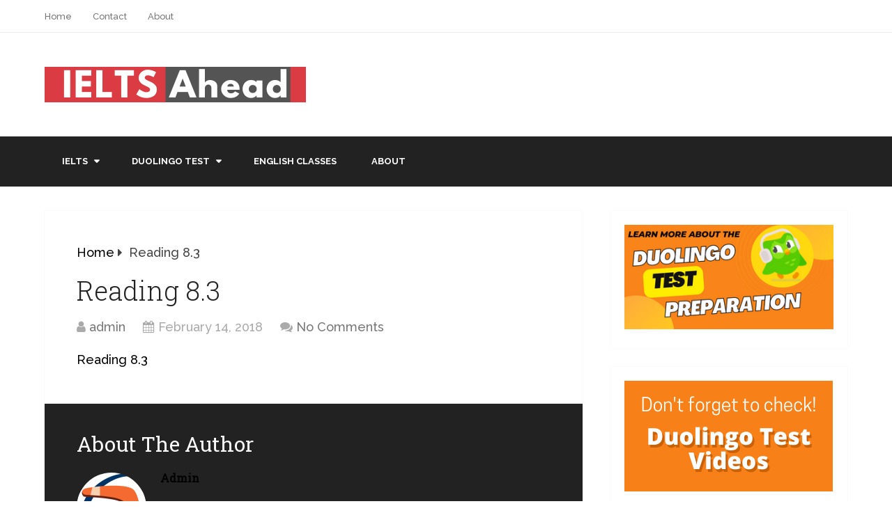

--- FILE ---
content_type: text/html; charset=UTF-8
request_url: https://ieltsahead.com/?attachment_id=185
body_size: 12782
content:
<!DOCTYPE html>
<html class="no-js" lang="en">

<head itemscope itemtype="http://schema.org/WebSite">
	<meta charset="UTF-8">
	<!-- Always force latest IE rendering engine (even in intranet) & Chrome Frame -->
	<!--[if IE ]>
	<meta http-equiv="X-UA-Compatible" content="IE=edge,chrome=1">
	<![endif]-->
	<link rel="profile" href="https://gmpg.org/xfn/11" />
	
					<link rel="icon" href="https://ieltsahead.com/wp-content/uploads/2025/06/favicon-teacher-leda-ielts-english-test-ieltsahead.com_-150x150.png" sizes="32x32" />					
					<meta name="msapplication-TileImage" content="https://ieltsahead.com/wp-content/uploads/2025/06/favicon-teacher-leda-ielts-english-test-ieltsahead.com_.png">		
					<link rel="apple-touch-icon-precomposed" href="https://ieltsahead.com/wp-content/uploads/2025/06/favicon-teacher-leda-ielts-english-test-ieltsahead.com_.png">		
					<meta name="viewport" content="width=device-width, initial-scale=1">
			<meta name="apple-mobile-web-app-capable" content="yes">
			<meta name="apple-mobile-web-app-status-bar-style" content="black">
		
		
		<meta itemprop="name" content="IELTS AHEAD" />

												<meta itemprop="creator accountablePerson" content="Teacher Leda" />
								<link rel="pingback" href="https://ieltsahead.com/xmlrpc.php" />
	<meta name='robots' content='index, follow, max-image-preview:large, max-snippet:-1, max-video-preview:-1' />
<script type="text/javascript">document.documentElement.className = document.documentElement.className.replace( /\bno-js\b/,'js' );</script>
	<!-- This site is optimized with the Yoast SEO plugin v26.7 - https://yoast.com/wordpress/plugins/seo/ -->
	<title>Reading 8.3 - IELTS AHEAD</title>
	<link rel="canonical" href="https://ieltsahead.com/" />
	<meta property="og:locale" content="en_US" />
	<meta property="og:type" content="article" />
	<meta property="og:title" content="Reading 8.3 - IELTS AHEAD" />
	<meta property="og:description" content="Reading 8.3" />
	<meta property="og:url" content="https://ieltsahead.com/" />
	<meta property="og:site_name" content="IELTS AHEAD" />
	<meta name="twitter:card" content="summary_large_image" />
	<script type="application/ld+json" class="yoast-schema-graph">{"@context":"https://schema.org","@graph":[{"@type":"WebPage","@id":"https://ieltsahead.com/","url":"https://ieltsahead.com/","name":"Reading 8.3 - IELTS AHEAD","isPartOf":{"@id":"https://ieltsahead.com/#website"},"primaryImageOfPage":{"@id":"https://ieltsahead.com/#primaryimage"},"image":{"@id":"https://ieltsahead.com/#primaryimage"},"thumbnailUrl":"","datePublished":"2018-02-14T12:13:47+00:00","breadcrumb":{"@id":"https://ieltsahead.com/#breadcrumb"},"inLanguage":"en","potentialAction":[{"@type":"ReadAction","target":["https://ieltsahead.com/"]}]},{"@type":"ImageObject","inLanguage":"en","@id":"https://ieltsahead.com/#primaryimage","url":"","contentUrl":""},{"@type":"BreadcrumbList","@id":"https://ieltsahead.com/#breadcrumb","itemListElement":[{"@type":"ListItem","position":1,"name":"Home","item":"https://ieltsahead.com/"},{"@type":"ListItem","position":2,"name":"Reading 8.3"}]},{"@type":"WebSite","@id":"https://ieltsahead.com/#website","url":"https://ieltsahead.com/","name":"IELTS AHEAD","description":"Get the Band Score you Need","publisher":{"@id":"https://ieltsahead.com/#/schema/person/296503e25089964df44509d9c24f1f85"},"potentialAction":[{"@type":"SearchAction","target":{"@type":"EntryPoint","urlTemplate":"https://ieltsahead.com/?s={search_term_string}"},"query-input":{"@type":"PropertyValueSpecification","valueRequired":true,"valueName":"search_term_string"}}],"inLanguage":"en"},{"@type":["Person","Organization"],"@id":"https://ieltsahead.com/#/schema/person/296503e25089964df44509d9c24f1f85","name":"Teacher Leda","image":{"@type":"ImageObject","inLanguage":"en","@id":"https://ieltsahead.com/#/schema/person/image/","url":"https://ieltsahead.com/wp-content/uploads/2025/05/main-logo-teacher-leda-duolingo-english-test-classes-ieltsahead.com_.png","contentUrl":"https://ieltsahead.com/wp-content/uploads/2025/05/main-logo-teacher-leda-duolingo-english-test-classes-ieltsahead.com_.png","width":560,"height":280,"caption":"Teacher Leda"},"logo":{"@id":"https://ieltsahead.com/#/schema/person/image/"},"sameAs":["https://ieltsahead.com/"]}]}</script>
	<!-- / Yoast SEO plugin. -->


<link rel="alternate" type="application/rss+xml" title="IELTS AHEAD &raquo; Feed" href="https://ieltsahead.com/feed/" />
<link rel="alternate" type="application/rss+xml" title="IELTS AHEAD &raquo; Comments Feed" href="https://ieltsahead.com/comments/feed/" />
<link rel="alternate" type="application/rss+xml" title="IELTS AHEAD &raquo; Reading 8.3 Comments Feed" href="https://ieltsahead.com/?attachment_id=185/feed/" />
<link rel="alternate" title="oEmbed (JSON)" type="application/json+oembed" href="https://ieltsahead.com/wp-json/oembed/1.0/embed?url=https%3A%2F%2Fieltsahead.com%2F%3Fattachment_id%3D185" />
<link rel="alternate" title="oEmbed (XML)" type="text/xml+oembed" href="https://ieltsahead.com/wp-json/oembed/1.0/embed?url=https%3A%2F%2Fieltsahead.com%2F%3Fattachment_id%3D185&#038;format=xml" />
<style id='wp-img-auto-sizes-contain-inline-css' type='text/css'>
img:is([sizes=auto i],[sizes^="auto," i]){contain-intrinsic-size:3000px 1500px}
/*# sourceURL=wp-img-auto-sizes-contain-inline-css */
</style>
<style id='wp-emoji-styles-inline-css' type='text/css'>

	img.wp-smiley, img.emoji {
		display: inline !important;
		border: none !important;
		box-shadow: none !important;
		height: 1em !important;
		width: 1em !important;
		margin: 0 0.07em !important;
		vertical-align: -0.1em !important;
		background: none !important;
		padding: 0 !important;
	}
/*# sourceURL=wp-emoji-styles-inline-css */
</style>
<style id='wp-block-library-inline-css' type='text/css'>
:root{--wp-block-synced-color:#7a00df;--wp-block-synced-color--rgb:122,0,223;--wp-bound-block-color:var(--wp-block-synced-color);--wp-editor-canvas-background:#ddd;--wp-admin-theme-color:#007cba;--wp-admin-theme-color--rgb:0,124,186;--wp-admin-theme-color-darker-10:#006ba1;--wp-admin-theme-color-darker-10--rgb:0,107,160.5;--wp-admin-theme-color-darker-20:#005a87;--wp-admin-theme-color-darker-20--rgb:0,90,135;--wp-admin-border-width-focus:2px}@media (min-resolution:192dpi){:root{--wp-admin-border-width-focus:1.5px}}.wp-element-button{cursor:pointer}:root .has-very-light-gray-background-color{background-color:#eee}:root .has-very-dark-gray-background-color{background-color:#313131}:root .has-very-light-gray-color{color:#eee}:root .has-very-dark-gray-color{color:#313131}:root .has-vivid-green-cyan-to-vivid-cyan-blue-gradient-background{background:linear-gradient(135deg,#00d084,#0693e3)}:root .has-purple-crush-gradient-background{background:linear-gradient(135deg,#34e2e4,#4721fb 50%,#ab1dfe)}:root .has-hazy-dawn-gradient-background{background:linear-gradient(135deg,#faaca8,#dad0ec)}:root .has-subdued-olive-gradient-background{background:linear-gradient(135deg,#fafae1,#67a671)}:root .has-atomic-cream-gradient-background{background:linear-gradient(135deg,#fdd79a,#004a59)}:root .has-nightshade-gradient-background{background:linear-gradient(135deg,#330968,#31cdcf)}:root .has-midnight-gradient-background{background:linear-gradient(135deg,#020381,#2874fc)}:root{--wp--preset--font-size--normal:16px;--wp--preset--font-size--huge:42px}.has-regular-font-size{font-size:1em}.has-larger-font-size{font-size:2.625em}.has-normal-font-size{font-size:var(--wp--preset--font-size--normal)}.has-huge-font-size{font-size:var(--wp--preset--font-size--huge)}.has-text-align-center{text-align:center}.has-text-align-left{text-align:left}.has-text-align-right{text-align:right}.has-fit-text{white-space:nowrap!important}#end-resizable-editor-section{display:none}.aligncenter{clear:both}.items-justified-left{justify-content:flex-start}.items-justified-center{justify-content:center}.items-justified-right{justify-content:flex-end}.items-justified-space-between{justify-content:space-between}.screen-reader-text{border:0;clip-path:inset(50%);height:1px;margin:-1px;overflow:hidden;padding:0;position:absolute;width:1px;word-wrap:normal!important}.screen-reader-text:focus{background-color:#ddd;clip-path:none;color:#444;display:block;font-size:1em;height:auto;left:5px;line-height:normal;padding:15px 23px 14px;text-decoration:none;top:5px;width:auto;z-index:100000}html :where(.has-border-color){border-style:solid}html :where([style*=border-top-color]){border-top-style:solid}html :where([style*=border-right-color]){border-right-style:solid}html :where([style*=border-bottom-color]){border-bottom-style:solid}html :where([style*=border-left-color]){border-left-style:solid}html :where([style*=border-width]){border-style:solid}html :where([style*=border-top-width]){border-top-style:solid}html :where([style*=border-right-width]){border-right-style:solid}html :where([style*=border-bottom-width]){border-bottom-style:solid}html :where([style*=border-left-width]){border-left-style:solid}html :where(img[class*=wp-image-]){height:auto;max-width:100%}:where(figure){margin:0 0 1em}html :where(.is-position-sticky){--wp-admin--admin-bar--position-offset:var(--wp-admin--admin-bar--height,0px)}@media screen and (max-width:600px){html :where(.is-position-sticky){--wp-admin--admin-bar--position-offset:0px}}

/*# sourceURL=wp-block-library-inline-css */
</style><style id='global-styles-inline-css' type='text/css'>
:root{--wp--preset--aspect-ratio--square: 1;--wp--preset--aspect-ratio--4-3: 4/3;--wp--preset--aspect-ratio--3-4: 3/4;--wp--preset--aspect-ratio--3-2: 3/2;--wp--preset--aspect-ratio--2-3: 2/3;--wp--preset--aspect-ratio--16-9: 16/9;--wp--preset--aspect-ratio--9-16: 9/16;--wp--preset--color--black: #000000;--wp--preset--color--cyan-bluish-gray: #abb8c3;--wp--preset--color--white: #ffffff;--wp--preset--color--pale-pink: #f78da7;--wp--preset--color--vivid-red: #cf2e2e;--wp--preset--color--luminous-vivid-orange: #ff6900;--wp--preset--color--luminous-vivid-amber: #fcb900;--wp--preset--color--light-green-cyan: #7bdcb5;--wp--preset--color--vivid-green-cyan: #00d084;--wp--preset--color--pale-cyan-blue: #8ed1fc;--wp--preset--color--vivid-cyan-blue: #0693e3;--wp--preset--color--vivid-purple: #9b51e0;--wp--preset--gradient--vivid-cyan-blue-to-vivid-purple: linear-gradient(135deg,rgb(6,147,227) 0%,rgb(155,81,224) 100%);--wp--preset--gradient--light-green-cyan-to-vivid-green-cyan: linear-gradient(135deg,rgb(122,220,180) 0%,rgb(0,208,130) 100%);--wp--preset--gradient--luminous-vivid-amber-to-luminous-vivid-orange: linear-gradient(135deg,rgb(252,185,0) 0%,rgb(255,105,0) 100%);--wp--preset--gradient--luminous-vivid-orange-to-vivid-red: linear-gradient(135deg,rgb(255,105,0) 0%,rgb(207,46,46) 100%);--wp--preset--gradient--very-light-gray-to-cyan-bluish-gray: linear-gradient(135deg,rgb(238,238,238) 0%,rgb(169,184,195) 100%);--wp--preset--gradient--cool-to-warm-spectrum: linear-gradient(135deg,rgb(74,234,220) 0%,rgb(151,120,209) 20%,rgb(207,42,186) 40%,rgb(238,44,130) 60%,rgb(251,105,98) 80%,rgb(254,248,76) 100%);--wp--preset--gradient--blush-light-purple: linear-gradient(135deg,rgb(255,206,236) 0%,rgb(152,150,240) 100%);--wp--preset--gradient--blush-bordeaux: linear-gradient(135deg,rgb(254,205,165) 0%,rgb(254,45,45) 50%,rgb(107,0,62) 100%);--wp--preset--gradient--luminous-dusk: linear-gradient(135deg,rgb(255,203,112) 0%,rgb(199,81,192) 50%,rgb(65,88,208) 100%);--wp--preset--gradient--pale-ocean: linear-gradient(135deg,rgb(255,245,203) 0%,rgb(182,227,212) 50%,rgb(51,167,181) 100%);--wp--preset--gradient--electric-grass: linear-gradient(135deg,rgb(202,248,128) 0%,rgb(113,206,126) 100%);--wp--preset--gradient--midnight: linear-gradient(135deg,rgb(2,3,129) 0%,rgb(40,116,252) 100%);--wp--preset--font-size--small: 13px;--wp--preset--font-size--medium: 20px;--wp--preset--font-size--large: 36px;--wp--preset--font-size--x-large: 42px;--wp--preset--spacing--20: 0.44rem;--wp--preset--spacing--30: 0.67rem;--wp--preset--spacing--40: 1rem;--wp--preset--spacing--50: 1.5rem;--wp--preset--spacing--60: 2.25rem;--wp--preset--spacing--70: 3.38rem;--wp--preset--spacing--80: 5.06rem;--wp--preset--shadow--natural: 6px 6px 9px rgba(0, 0, 0, 0.2);--wp--preset--shadow--deep: 12px 12px 50px rgba(0, 0, 0, 0.4);--wp--preset--shadow--sharp: 6px 6px 0px rgba(0, 0, 0, 0.2);--wp--preset--shadow--outlined: 6px 6px 0px -3px rgb(255, 255, 255), 6px 6px rgb(0, 0, 0);--wp--preset--shadow--crisp: 6px 6px 0px rgb(0, 0, 0);}:where(.is-layout-flex){gap: 0.5em;}:where(.is-layout-grid){gap: 0.5em;}body .is-layout-flex{display: flex;}.is-layout-flex{flex-wrap: wrap;align-items: center;}.is-layout-flex > :is(*, div){margin: 0;}body .is-layout-grid{display: grid;}.is-layout-grid > :is(*, div){margin: 0;}:where(.wp-block-columns.is-layout-flex){gap: 2em;}:where(.wp-block-columns.is-layout-grid){gap: 2em;}:where(.wp-block-post-template.is-layout-flex){gap: 1.25em;}:where(.wp-block-post-template.is-layout-grid){gap: 1.25em;}.has-black-color{color: var(--wp--preset--color--black) !important;}.has-cyan-bluish-gray-color{color: var(--wp--preset--color--cyan-bluish-gray) !important;}.has-white-color{color: var(--wp--preset--color--white) !important;}.has-pale-pink-color{color: var(--wp--preset--color--pale-pink) !important;}.has-vivid-red-color{color: var(--wp--preset--color--vivid-red) !important;}.has-luminous-vivid-orange-color{color: var(--wp--preset--color--luminous-vivid-orange) !important;}.has-luminous-vivid-amber-color{color: var(--wp--preset--color--luminous-vivid-amber) !important;}.has-light-green-cyan-color{color: var(--wp--preset--color--light-green-cyan) !important;}.has-vivid-green-cyan-color{color: var(--wp--preset--color--vivid-green-cyan) !important;}.has-pale-cyan-blue-color{color: var(--wp--preset--color--pale-cyan-blue) !important;}.has-vivid-cyan-blue-color{color: var(--wp--preset--color--vivid-cyan-blue) !important;}.has-vivid-purple-color{color: var(--wp--preset--color--vivid-purple) !important;}.has-black-background-color{background-color: var(--wp--preset--color--black) !important;}.has-cyan-bluish-gray-background-color{background-color: var(--wp--preset--color--cyan-bluish-gray) !important;}.has-white-background-color{background-color: var(--wp--preset--color--white) !important;}.has-pale-pink-background-color{background-color: var(--wp--preset--color--pale-pink) !important;}.has-vivid-red-background-color{background-color: var(--wp--preset--color--vivid-red) !important;}.has-luminous-vivid-orange-background-color{background-color: var(--wp--preset--color--luminous-vivid-orange) !important;}.has-luminous-vivid-amber-background-color{background-color: var(--wp--preset--color--luminous-vivid-amber) !important;}.has-light-green-cyan-background-color{background-color: var(--wp--preset--color--light-green-cyan) !important;}.has-vivid-green-cyan-background-color{background-color: var(--wp--preset--color--vivid-green-cyan) !important;}.has-pale-cyan-blue-background-color{background-color: var(--wp--preset--color--pale-cyan-blue) !important;}.has-vivid-cyan-blue-background-color{background-color: var(--wp--preset--color--vivid-cyan-blue) !important;}.has-vivid-purple-background-color{background-color: var(--wp--preset--color--vivid-purple) !important;}.has-black-border-color{border-color: var(--wp--preset--color--black) !important;}.has-cyan-bluish-gray-border-color{border-color: var(--wp--preset--color--cyan-bluish-gray) !important;}.has-white-border-color{border-color: var(--wp--preset--color--white) !important;}.has-pale-pink-border-color{border-color: var(--wp--preset--color--pale-pink) !important;}.has-vivid-red-border-color{border-color: var(--wp--preset--color--vivid-red) !important;}.has-luminous-vivid-orange-border-color{border-color: var(--wp--preset--color--luminous-vivid-orange) !important;}.has-luminous-vivid-amber-border-color{border-color: var(--wp--preset--color--luminous-vivid-amber) !important;}.has-light-green-cyan-border-color{border-color: var(--wp--preset--color--light-green-cyan) !important;}.has-vivid-green-cyan-border-color{border-color: var(--wp--preset--color--vivid-green-cyan) !important;}.has-pale-cyan-blue-border-color{border-color: var(--wp--preset--color--pale-cyan-blue) !important;}.has-vivid-cyan-blue-border-color{border-color: var(--wp--preset--color--vivid-cyan-blue) !important;}.has-vivid-purple-border-color{border-color: var(--wp--preset--color--vivid-purple) !important;}.has-vivid-cyan-blue-to-vivid-purple-gradient-background{background: var(--wp--preset--gradient--vivid-cyan-blue-to-vivid-purple) !important;}.has-light-green-cyan-to-vivid-green-cyan-gradient-background{background: var(--wp--preset--gradient--light-green-cyan-to-vivid-green-cyan) !important;}.has-luminous-vivid-amber-to-luminous-vivid-orange-gradient-background{background: var(--wp--preset--gradient--luminous-vivid-amber-to-luminous-vivid-orange) !important;}.has-luminous-vivid-orange-to-vivid-red-gradient-background{background: var(--wp--preset--gradient--luminous-vivid-orange-to-vivid-red) !important;}.has-very-light-gray-to-cyan-bluish-gray-gradient-background{background: var(--wp--preset--gradient--very-light-gray-to-cyan-bluish-gray) !important;}.has-cool-to-warm-spectrum-gradient-background{background: var(--wp--preset--gradient--cool-to-warm-spectrum) !important;}.has-blush-light-purple-gradient-background{background: var(--wp--preset--gradient--blush-light-purple) !important;}.has-blush-bordeaux-gradient-background{background: var(--wp--preset--gradient--blush-bordeaux) !important;}.has-luminous-dusk-gradient-background{background: var(--wp--preset--gradient--luminous-dusk) !important;}.has-pale-ocean-gradient-background{background: var(--wp--preset--gradient--pale-ocean) !important;}.has-electric-grass-gradient-background{background: var(--wp--preset--gradient--electric-grass) !important;}.has-midnight-gradient-background{background: var(--wp--preset--gradient--midnight) !important;}.has-small-font-size{font-size: var(--wp--preset--font-size--small) !important;}.has-medium-font-size{font-size: var(--wp--preset--font-size--medium) !important;}.has-large-font-size{font-size: var(--wp--preset--font-size--large) !important;}.has-x-large-font-size{font-size: var(--wp--preset--font-size--x-large) !important;}
/*# sourceURL=global-styles-inline-css */
</style>

<style id='classic-theme-styles-inline-css' type='text/css'>
/*! This file is auto-generated */
.wp-block-button__link{color:#fff;background-color:#32373c;border-radius:9999px;box-shadow:none;text-decoration:none;padding:calc(.667em + 2px) calc(1.333em + 2px);font-size:1.125em}.wp-block-file__button{background:#32373c;color:#fff;text-decoration:none}
/*# sourceURL=/wp-includes/css/classic-themes.min.css */
</style>
<link rel='stylesheet' id='contact-form-7-css' href='https://ieltsahead.com/wp-content/plugins/contact-form-7/includes/css/styles.css' type='text/css' media='all' />
<link rel='stylesheet' id='spam-protect-for-contact-form7-css' href='https://ieltsahead.com/wp-content/plugins/wp-contact-form-7-spam-blocker/frontend/css/spam-protect-for-contact-form7.css' type='text/css' media='all' />
<link rel='stylesheet' id='schema-stylesheet-css' href='https://ieltsahead.com/wp-content/themes/mts_schema/style.css' type='text/css' media='all' />
<style id='schema-stylesheet-inline-css' type='text/css'>

		body {background-color:#eeeeee;}
		.main-header.regular_header, .regular_header #primary-navigation .navigation ul ul li {background-color:#ffffff;}
		.main-header.logo_in_nav_header, .logo_in_nav_header #primary-navigation .navigation ul ul li {background-color:#ffffff;}
		body {background-color:#eeeeee;}
		.pace .pace-progress, #mobile-menu-wrapper ul li a:hover, .pagination .page-numbers.current, .pagination a:hover, .single .pagination a:hover .current { background: #000000; }
		.postauthor h5, .textwidget a, .pnavigation2 a, .sidebar.c-4-12 a:hover, footer .widget li a:hover, .sidebar.c-4-12 a:hover, .reply a, .title a:hover, .post-info a:hover, .widget .thecomment, #tabber .inside li a:hover, .readMore a:hover, .fn a, a, a:hover, #secondary-navigation .navigation ul li a:hover, .readMore a, #primary-navigation a:hover, #secondary-navigation .navigation ul .current-menu-item a, .widget .wp_review_tab_widget_content a, .sidebar .wpt_widget_content a { color:#000000; }
		a#pull, #commentform input#submit, #mtscontact_submit, .mts-subscribe input[type='submit'], .widget_product_search input[type='submit'], #move-to-top:hover, .currenttext, .pagination a:hover, .pagination .nav-previous a:hover, .pagination .nav-next a:hover, #load-posts a:hover, .single .pagination a:hover .currenttext, .single .pagination > .current .currenttext, #tabber ul.tabs li a.selected, .tagcloud a, .wp-block-tag-cloud a, .navigation ul .sfHover a, .woocommerce a.button, .woocommerce-page a.button, .woocommerce button.button, .woocommerce-page button.button, .woocommerce input.button, .woocommerce-page input.button, .woocommerce #respond input#submit, .woocommerce-page #respond input#submit, .woocommerce #content input.button, .woocommerce-page #content input.button, .woocommerce .bypostauthor:after, #searchsubmit, .woocommerce nav.woocommerce-pagination ul li span.current, .woocommerce-page nav.woocommerce-pagination ul li span.current, .woocommerce #content nav.woocommerce-pagination ul li span.current, .woocommerce-page #content nav.woocommerce-pagination ul li span.current, .woocommerce nav.woocommerce-pagination ul li a:hover, .woocommerce-page nav.woocommerce-pagination ul li a:hover, .woocommerce #content nav.woocommerce-pagination ul li a:hover, .woocommerce-page #content nav.woocommerce-pagination ul li a:hover, .woocommerce nav.woocommerce-pagination ul li a:focus, .woocommerce-page nav.woocommerce-pagination ul li a:focus, .woocommerce #content nav.woocommerce-pagination ul li a:focus, .woocommerce-page #content nav.woocommerce-pagination ul li a:focus, .woocommerce a.button, .woocommerce-page a.button, .woocommerce button.button, .woocommerce-page button.button, .woocommerce input.button, .woocommerce-page input.button, .woocommerce #respond input#submit, .woocommerce-page #respond input#submit, .woocommerce #content input.button, .woocommerce-page #content input.button, .latestPost-review-wrapper, .latestPost .review-type-circle.latestPost-review-wrapper, #wpmm-megamenu .review-total-only, .sbutton, #searchsubmit, .widget .wpt_widget_content #tags-tab-content ul li a, .widget .review-total-only.large-thumb, #add_payment_method .wc-proceed-to-checkout a.checkout-button, .woocommerce-cart .wc-proceed-to-checkout a.checkout-button, .woocommerce-checkout .wc-proceed-to-checkout a.checkout-button, .woocommerce #respond input#submit.alt:hover, .woocommerce a.button.alt:hover, .woocommerce button.button.alt:hover, .woocommerce input.button.alt:hover, .woocommerce #respond input#submit.alt, .woocommerce a.button.alt, .woocommerce button.button.alt, .woocommerce input.button.alt, .woocommerce-account .woocommerce-MyAccount-navigation li.is-active, .woocommerce-product-search button[type='submit'], .woocommerce .woocommerce-widget-layered-nav-dropdown__submit, .wp-block-search .wp-block-search__button { background-color:#000000; color: #fff!important; }
		.related-posts .title a:hover, .latestPost .title a { color: #000000; }
		.navigation #wpmm-megamenu .wpmm-pagination a { background-color: #000000!important; }
		#header .sbutton, #secondary-navigation .ajax-search-results li a:hover { color: #000000!important; }
		footer {background-color:#222222; }
		
		.copyrights { background-color: #ffffff; }
		.flex-control-thumbs .flex-active{ border-top:3px solid #000000;}
		.wpmm-megamenu-showing.wpmm-light-scheme { background-color:#000000!important; }
		.regular_header #header {background-color:#222222; }
		.logo_in_nav_header #header {background-color:#222222; }
		
		.shareit { top: 282px; left: auto; margin: 0 0 0 -135px; width: 90px; position: fixed; padding: 5px; border:none; border-right: 0;}
		.share-item {margin: 2px;} .shareit.modern, .shareit.circular { margin: 0 0 0 -146px }
		
		.bypostauthor > div { overflow: hidden; padding: 3%; background: #222; width: 100%; color: #AAA; box-sizing: border-box; }
		.bypostauthor:after { content: "\f044"; position: absolute; font-family: fontawesome; right: 0; top: 0; padding: 1px 10px; color: #535353; font-size: 32px; }
		
		
		
	
/*# sourceURL=schema-stylesheet-inline-css */
</style>
<link rel='stylesheet' id='responsive-css' href='https://ieltsahead.com/wp-content/themes/mts_schema/css/responsive.css' type='text/css' media='all' />
<link rel='stylesheet' id='fontawesome-css' href='https://ieltsahead.com/wp-content/themes/mts_schema/css/font-awesome.min.css' type='text/css' media='all' />
<script type="text/javascript" src="https://ieltsahead.com/wp-includes/js/jquery/jquery.min.js" id="jquery-core-js"></script>
<script type="text/javascript" src="https://ieltsahead.com/wp-includes/js/jquery/jquery-migrate.min.js" id="jquery-migrate-js"></script>
<script type="text/javascript" src="https://ieltsahead.com/wp-content/plugins/wp-contact-form-7-spam-blocker/frontend/js/spam-protect-for-contact-form7.js" id="spam-protect-for-contact-form7-js"></script>
<link rel="https://api.w.org/" href="https://ieltsahead.com/wp-json/" /><link rel="alternate" title="JSON" type="application/json" href="https://ieltsahead.com/wp-json/wp/v2/media/185" /><link rel="EditURI" type="application/rsd+xml" title="RSD" href="https://ieltsahead.com/xmlrpc.php?rsd" />
<meta name="generator" content="WordPress 6.9" />
<link rel='shortlink' href='https://ieltsahead.com/?p=185' />
<link href="//fonts.googleapis.com/css?family=Roboto+Slab:normal|Raleway:500|Raleway:700|Roboto+Slab:300&amp;subset=latin&display=swap" rel="stylesheet" type="text/css">
<style type="text/css">
#logo a { font-family: 'Roboto Slab'; font-weight: normal; font-size: 32px; color: #222222;text-transform: uppercase; }
#primary-navigation a, .mts-cart { font-family: 'Raleway'; font-weight: 500; font-size: 13px; color: #777777; }
#secondary-navigation a { font-family: 'Raleway'; font-weight: 700; font-size: 13px; color: #ffffff;text-transform: uppercase; }
.latestPost .title a { font-family: 'Roboto Slab'; font-weight: 300; font-size: 38px; color: #0274be; }
.single-title { font-family: 'Roboto Slab'; font-weight: 300; font-size: 38px; color: #222222; }
body { font-family: 'Raleway'; font-weight: 500; font-size: 18px; color: #444444; }
#sidebar .widget h3 { font-family: 'Roboto Slab'; font-weight: normal; font-size: 20px; color: #222222;text-transform: uppercase; }
#sidebar .widget { font-family: 'Raleway'; font-weight: 500; font-size: 16px; color: #444444; }
.footer-widgets h3 { font-family: 'Roboto Slab'; font-weight: normal; font-size: 18px; color: #ffffff;text-transform: uppercase; }
.f-widget a, footer .wpt_widget_content a, footer .wp_review_tab_widget_content a, footer .wpt_tab_widget_content a, footer .widget .wp_review_tab_widget_content a { font-family: 'Raleway'; font-weight: 500; font-size: 16px; color: #999999; }
.footer-widgets, .f-widget .top-posts .comment_num, footer .meta, footer .twitter_time, footer .widget .wpt_widget_content .wpt-postmeta, footer .widget .wpt_comment_content, footer .widget .wpt_excerpt, footer .wp_review_tab_widget_content .wp-review-tab-postmeta, footer .advanced-recent-posts p, footer .popular-posts p, footer .category-posts p { font-family: 'Raleway'; font-weight: 500; font-size: 16px; color: #777777; }
#copyright-note { font-family: 'Raleway'; font-weight: 500; font-size: 14px; color: #7e7d7d; }
h1 { font-family: 'Roboto Slab'; font-weight: normal; font-size: 28px; color: #222222; }
h2 { font-family: 'Roboto Slab'; font-weight: normal; font-size: 24px; color: #222222; }
h3 { font-family: 'Roboto Slab'; font-weight: normal; font-size: 22px; color: #222222; }
h4 { font-family: 'Roboto Slab'; font-weight: normal; font-size: 20px; color: #222222; }
h5 { font-family: 'Roboto Slab'; font-weight: normal; font-size: 18px; color: #222222; }
h6 { font-family: 'Roboto Slab'; font-weight: normal; font-size: 16px; color: #222222; }
</style>
<link rel="icon" href="https://ieltsahead.com/wp-content/uploads/2025/06/favicon-teacher-leda-ielts-english-test-ieltsahead.com_-150x150.png" sizes="32x32" />
<link rel="icon" href="https://ieltsahead.com/wp-content/uploads/2025/06/favicon-teacher-leda-ielts-english-test-ieltsahead.com_.png" sizes="192x192" />
<link rel="apple-touch-icon" href="https://ieltsahead.com/wp-content/uploads/2025/06/favicon-teacher-leda-ielts-english-test-ieltsahead.com_.png" />
<meta name="msapplication-TileImage" content="https://ieltsahead.com/wp-content/uploads/2025/06/favicon-teacher-leda-ielts-english-test-ieltsahead.com_.png" />
		<style type="text/css" id="wp-custom-css">
			body {
	background-color: #FFFFFF;
}
.borderedtext{
   border-style: solid;
   border-width: thin;
   border-color: #000000;
   padding: 15px 15px 15px 15px;
}
.borderedtext{
  border: 3px solid #FEDA0D;
	border-radius: 25px;
	padding: 10px;
}
 .borderedtext{
	border-left: 12px solid #FEDA0D;
	padding: 10px;
	background-color: #FFAF0D
}

.large-first-letter::first-letter {
    font-size: 43em; 
    font-weight: bold;
    color: #000; 
    float: left; 
    margin-right: 0.1em;
}
		</style>
			<!-- Global site tag (gtag.js) - Google Analytics -->
<script async src="https://www.googletagmanager.com/gtag/js?id=UA-114124932-1"></script>
<script>
  window.dataLayer = window.dataLayer || [];
  function gtag(){dataLayer.push(arguments);}
  gtag('js', new Date());

  gtag('config', 'UA-114124932-1');
</script>
</head>

<body id="blog" class="attachment wp-singular attachment-template-default single single-attachment postid-185 attachmentid-185 attachment-pdf wp-custom-logo wp-embed-responsive wp-theme-mts_schema main default cslayout" itemscope itemtype="http://schema.org/WebPage">
	<div class="main-container">
		
									<header id="site-header" class="main-header regular_header" role="banner" itemscope itemtype="http://schema.org/WPHeader">
											<div id="primary-nav">
							<div class="container">
								<div id="primary-navigation" class="primary-navigation" role="navigation" itemscope itemtype="http://schema.org/SiteNavigationElement">
									<nav class="navigation clearfix">
										<ul id="menu-menu-1" class="menu clearfix"><li id="menu-item-27" class="menu-item menu-item-type-custom menu-item-object-custom menu-item-home menu-item-27"><a href="https://ieltsahead.com/">Home</a></li>
<li id="menu-item-36" class="menu-item menu-item-type-post_type menu-item-object-page menu-item-36"><a href="https://ieltsahead.com/contact/">Contact</a></li>
<li id="menu-item-5442" class="menu-item menu-item-type-post_type menu-item-object-page menu-item-5442"><a href="https://ieltsahead.com/about/">About</a></li>
</ul>																													</nav>
								</div>
							</div>
						</div>
												<div id="regular-header">
							<div class="container">
								<div class="logo-wrap">
																				<h2 id="logo" class="image-logo" itemprop="headline">
												<a href="https://ieltsahead.com">
													<img src="https://ieltsahead.com/wp-content/uploads/2020/08/IELTS-Ahead-1.png" alt="IELTS AHEAD" width="375" height="51"></a>
											</h2><!-- END #logo -->
																			</div>
															</div>
						</div>
												<div id="header">
												<div class="container">
							
							<div id="secondary-navigation" class="secondary-navigation" role="navigation" itemscope itemtype="http://schema.org/SiteNavigationElement">
								<a href="#" id="pull" class="toggle-mobile-menu">Menu</a>
																	<nav class="navigation clearfix">
										<ul id="menu-duolingo" class="menu clearfix"><li id="menu-item-4660" class="menu-item menu-item-type-custom menu-item-object-custom menu-item-has-children menu-item-4660"><a href="#">IELTS</a>
<ul class="sub-menu">
	<li id="menu-item-1533" class="menu-item menu-item-type-post_type menu-item-object-page menu-item-1533"><a href="https://ieltsahead.com/ielts-test-information-free-preparation-increase-score/">IELTS blog</a></li>
	<li id="menu-item-3690" class="menu-item menu-item-type-post_type menu-item-object-page menu-item-3690"><a href="https://ieltsahead.com/ielts-test-preparation-writing-courses/">Courses</a></li>
	<li id="menu-item-5087" class="menu-item menu-item-type-post_type menu-item-object-post menu-item-5087"><a href="https://ieltsahead.com/best-ielts-preparation-online-private-and-group-classes-1-on-1-coaching-teacher-leda/">IELTS Classes</a></li>
</ul>
</li>
<li id="menu-item-4661" class="menu-item menu-item-type-custom menu-item-object-custom menu-item-has-children menu-item-4661"><a href="#">Duolingo Test</a>
<ul class="sub-menu">
	<li id="menu-item-2115" class="menu-item menu-item-type-post_type menu-item-object-page menu-item-2115"><a href="https://ieltsahead.com/duolingo-english-test/">Duolingo Test information</a></li>
	<li id="menu-item-1056" class="menu-item menu-item-type-post_type menu-item-object-page menu-item-1056"><a href="https://ieltsahead.com/duolingo-english-test-free-preparation-exercises-and-tips/">Free Preparation</a></li>
	<li id="menu-item-4526" class="menu-item menu-item-type-custom menu-item-object-custom menu-item-4526"><a href="https://ieltsahead.com/duolingo-english-test-preparation-courses/">Courses</a></li>
	<li id="menu-item-3292" class="menu-item menu-item-type-post_type menu-item-object-page menu-item-3292"><a href="https://ieltsahead.com/duolingo-english-test-free-preparation-videos/">Videos</a></li>
</ul>
</li>
<li id="menu-item-4520" class="menu-item menu-item-type-post_type menu-item-object-post menu-item-4520"><a href="https://ieltsahead.com/learnenglishonline-teacherleda/">English Classes</a></li>
<li id="menu-item-5443" class="menu-item menu-item-type-post_type menu-item-object-page menu-item-5443"><a href="https://ieltsahead.com/about/">About</a></li>
</ul>									</nav>
									<nav class="navigation mobile-only clearfix mobile-menu-wrapper">
										<ul id="menu-duolingo-1" class="menu clearfix"><li class="menu-item menu-item-type-custom menu-item-object-custom menu-item-has-children menu-item-4660"><a href="#">IELTS</a>
<ul class="sub-menu">
	<li class="menu-item menu-item-type-post_type menu-item-object-page menu-item-1533"><a href="https://ieltsahead.com/ielts-test-information-free-preparation-increase-score/">IELTS blog</a></li>
	<li class="menu-item menu-item-type-post_type menu-item-object-page menu-item-3690"><a href="https://ieltsahead.com/ielts-test-preparation-writing-courses/">Courses</a></li>
	<li class="menu-item menu-item-type-post_type menu-item-object-post menu-item-5087"><a href="https://ieltsahead.com/best-ielts-preparation-online-private-and-group-classes-1-on-1-coaching-teacher-leda/">IELTS Classes</a></li>
</ul>
</li>
<li class="menu-item menu-item-type-custom menu-item-object-custom menu-item-has-children menu-item-4661"><a href="#">Duolingo Test</a>
<ul class="sub-menu">
	<li class="menu-item menu-item-type-post_type menu-item-object-page menu-item-2115"><a href="https://ieltsahead.com/duolingo-english-test/">Duolingo Test information</a></li>
	<li class="menu-item menu-item-type-post_type menu-item-object-page menu-item-1056"><a href="https://ieltsahead.com/duolingo-english-test-free-preparation-exercises-and-tips/">Free Preparation</a></li>
	<li class="menu-item menu-item-type-custom menu-item-object-custom menu-item-4526"><a href="https://ieltsahead.com/duolingo-english-test-preparation-courses/">Courses</a></li>
	<li class="menu-item menu-item-type-post_type menu-item-object-page menu-item-3292"><a href="https://ieltsahead.com/duolingo-english-test-free-preparation-videos/">Videos</a></li>
</ul>
</li>
<li class="menu-item menu-item-type-post_type menu-item-object-post menu-item-4520"><a href="https://ieltsahead.com/learnenglishonline-teacherleda/">English Classes</a></li>
<li class="menu-item menu-item-type-post_type menu-item-object-page menu-item-5443"><a href="https://ieltsahead.com/about/">About</a></li>
</ul>									</nav>
															</div>
						</div><!--.container-->
					</div>
					</header>
					

			
<div id="page" class="single">

	
	<article class="article clearfix">
		<div id="content_box" >
									<div id="post-185" class="g post post-185 attachment type-attachment status-inherit hentry">
							<div class="breadcrumb" itemscope itemtype="https://schema.org/BreadcrumbList"><div itemprop="itemListElement" itemscope
	      itemtype="https://schema.org/ListItem" class="root"><a href="https://ieltsahead.com" itemprop="item"><span itemprop="name">Home</span><meta itemprop="position" content="1" /></a></div><div><i class="fa fa-caret-right"></i></div><div itemprop="itemListElement" itemscope itemtype="https://schema.org/ListItem"><span itemprop="name">Reading 8.3</span><meta itemprop="position" content="2" /></div></div>										<div class="single_post">
											<header>
																									<h1 class="title single-title entry-title">Reading 8.3</h1>
																<div class="post-info">
								<span class="theauthor"><i class="fa fa-user"></i> <span><a href="https://ieltsahead.com/author/admin/" title="Posts by admin" rel="author">admin</a></span></span>
								<span class="thetime date updated"><i class="fa fa-calendar"></i> <span>February 14, 2018</span></span>
								<span class="thecomment"><i class="fa fa-comments"></i> <a href="https://ieltsahead.com/?attachment_id=185#respond" itemprop="interactionCount">No Comments</a></span>
							</div>
														</header><!--.headline_area-->
											<div class="post-single-content box mark-links entry-content">
																								<div class="thecontent">
													<p class="attachment"><a href='https://ieltsahead.com/wp-content/uploads/edd/2018/02/Reading-8.3.pdf'>Reading 8.3</a></p>

			<script type="text/javascript">
			jQuery(document).ready(function( $) {
				$.post( 'https://ieltsahead.com/wp-admin/admin-ajax.php', {action: 'mts_view_count', id: '185'});
			});
			</script>												</div>

																							</div><!--.post-single-content-->
										</div><!--.single_post-->
																					<div class="postauthor">
												<h4>About The Author</h4>
												<img alt='' src='https://secure.gravatar.com/avatar/3e5b5c75c2577229e26dcfc1251319f48712711bdfd27a7130fe678b03823051?s=100&#038;d=mm&#038;r=g' srcset='https://secure.gravatar.com/avatar/3e5b5c75c2577229e26dcfc1251319f48712711bdfd27a7130fe678b03823051?s=200&#038;d=mm&#038;r=g 2x' class='avatar avatar-100 photo' height='100' width='100' decoding='async'/>												<h5 class="vcard author"><a href="https://ieltsahead.com/author/admin/" class="fn">admin</a></h5>
												<p></p>
											</div>
																</div><!--.g post-->
						
	<div id="commentsAdd">
		<div id="respond" class="box m-t-6">
				<div id="respond" class="comment-respond">
		<h3 id="reply-title" class="comment-reply-title">Leave a Reply</h3><form action="https://ieltsahead.com/wp-comments-post.php" method="post" id="commentform" class="comment-form"><p class="comment-form-comment"><textarea id="comment" name="comment" cols="45" rows="6" aria-required="true" placeholder="Comment Text*"></textarea></p><p class="comment-form-author"><input id="author" name="author" aria-required="true" placeholder="Name*" size="35"></input></p>
<p class="comment-form-email"><input id="email" name="email" aria-required="true" placeholder="Email*" size="35"></input></p>
<p class="comment-form-url"><input id="url" name="url" placeholder="Website" size="35"></input></p>
<p class="form-submit"><input name="submit" type="submit" id="submit" class="submit" value="Post Comment" /> <input type='hidden' name='comment_post_ID' value='185' id='comment_post_ID' />
<input type='hidden' name='comment_parent' id='comment_parent' value='0' />
</p></form>	</div><!-- #respond -->
			</div>

	</div>
		</div>
	</article>
		<aside id="sidebar" class="sidebar c-4-12 mts-sidebar-sidebar" role="complementary" itemscope itemtype="http://schema.org/WPSideBar">
		<div id="media_image-2" class="widget widget_media_image"><a href="https://ieltsahead.com/duolingo-english-test-preparation-courses/"><img width="340" height="170" src="https://ieltsahead.com/wp-content/uploads/2022/10/15-1.png" class="image wp-image-2183  attachment-full size-full" alt="" style="max-width: 100%; height: auto;" decoding="async" loading="lazy" /></a></div><div id="media_image-3" class="widget widget_media_image"><a href="https://ieltsahead.com/duolingo-english-test-free-preparation-videos/"><img width="299" height="159" src="https://ieltsahead.com/wp-content/uploads/2020/11/Yes-Book-My-Free-Experimental-Class-1.png" class="image wp-image-1260  attachment-full size-full" alt="" style="max-width: 100%; height: auto;" decoding="async" loading="lazy" /></a></div><div id="media_image-7" class="widget widget_media_image"><h3 class="widget-title">Find us on Facebook</h3><a href="https://www.facebook.com/groups/duoulingoenglishtesthub"><img width="340" height="170" src="https://ieltsahead.com/wp-content/uploads/2022/10/19.png" class="image wp-image-2178  attachment-full size-full" alt="" style="max-width: 100%; height: auto;" decoding="async" loading="lazy" /></a></div><div id="media_image-8" class="widget widget_media_image"><h3 class="widget-title">Subscribe to my channel</h3><a href="https://www.youtube.com/channel/UCS0XqDctq8PJO30wL2g8V_A"><img width="340" height="170" src="https://ieltsahead.com/wp-content/uploads/2022/10/website-button.png" class="image wp-image-2186  attachment-full size-full" alt="" style="max-width: 100%; height: auto;" decoding="async" loading="lazy" /></a></div>	</aside><!--#sidebar-->
	</div><!--#page-->
			<footer id="site-footer" role="contentinfo" itemscope itemtype="http://schema.org/WPFooter">
												<div class="footer-widgets first-footer-widgets widgets-num-3">
						<div class="container">
													<div class="f-widget f-widget-1">
								<div id="text-2" class="widget widget_text"><h3 class="widget-title">Contact Me</h3>			<div class="textwidget"><p>For inquiries, contact us at</p>
<p><a href="/cdn-cgi/l/email-protection#1f767a736b6c7e777a7e7b5f78727e7673317c7072"><span class="__cf_email__" data-cfemail="c1a8a4adb5b2a0a9a4a0a581a6aca0a8adefa2aeac">[email&#160;protected]</span></a><br />
<a href="/cdn-cgi/l/email-protection#325b5c545d725b575e4641535a5753561c515d5f"><span class="__cf_email__" data-cfemail="8fe6e1e9e0cfe6eae3fbfceee7eaeeeba1ece0e2">[email&#160;protected]</span></a> or call<br />
<a href="tel:+442843891123">+44 (0)28 4389 1123</a>.</p>
</div>
		</div><div id="text-5" class="widget widget_text"><h3 class="widget-title">About Me</h3>			<div class="textwidget"><p><a href="https://ieltsahead.com/about/" target="_blank" rel="noopener">About Teacher Leda</a></p>
</div>
		</div><div id="text-10" class="widget widget_text">			<div class="textwidget"></div>
		</div>							</div>
														<div class="f-widget f-widget-2">
								<div id="social-profile-icons-2" class="widget social-profile-icons"><h3 class="widget-title">Find Me on Social Media</h3><div class="social-profile-icons"><ul class=""><li class="social-facebook"><a title="Facebook" href="https://www.facebook.com/groups/duoulingoenglishtesthub" target="_blank"><i class="fa fa-facebook"></i></a></li><li class="social-instagram"><a title="Instagram" href="https://www.instagram.com/ieltsahead/?hl=en" target="_blank"><i class="fa fa-instagram"></i></a></li><li class="social-soundcloud"><a title="LinkedIn" href="https://soundcloud.com/user-810687605" target="_blank"><i class="fa fa-soundcloud"></i></a></li><li class="social-youtube"><a title="YouTube" href="https://www.youtube.com/c/LedaComiso-IELTSAHEAD" target="_blank"><i class="fa fa-youtube"></i></a></li></ul></div></div><div id="text-9" class="widget widget_text">			<div class="textwidget"><div class="footer-bottom">
<p>All content is created and reviewed by experienced IELTS professionals. For more details, please see our<br />
<a href="https://ieltsahead.com/terms-and-conditions/">Terms and Conditions</a> and<br />
<a href="https://ieltsahead.com/disclaimer/">Disclaimer</a>.<br />
Last updated: January 2025</p>
</div>
<style>
.footer-bottom {<br />    text-align: center;<br />    margin-top: 40px;<br />    padding-top: 20px;<br />    border-top: 1px solid #444;<br />    font-size: 14px;<br />    line-height: 1.6;<br />}</p>
<p>.footer-bottom a {<br />    color: #bbb;<br />    text-decoration: none;<br />}</p>
<p>.footer-bottom a:hover {<br />    text-decoration: underline;<br />}<br /></style>
</div>
		</div>							</div>
														<div class="f-widget last f-widget-3">
								<div id="text-11" class="widget widget_text"><h3 class="widget-title">Copyright Notice</h3>			<div class="textwidget"><p><strong>IELTS AHEAD</strong> Copyright © 2017-2025. All rights reserved.<br />
Registered Company Number NI589423. Ahead Exam Preparation Limited.<br />
82 Dundrum Rd, Newcastle BT33 0LN, United Kingdom.</p>
</div>
		</div>							</div>
													</div>
					</div><!--.first-footer-widgets-->
								<div class="copyrights">
					<div class="container">
								<!--start copyrights-->
		<div class="row" id="copyright-note">
				<span><a href=" https://ieltsahead.com/" title=" Get the Band Score you Need">IELTS AHEAD</a> Copyright &copy; 2026.</span>
		<div class="to-top">All rights reserved.  
Registered Company Number NI589423. Ahead Exam Preparation Limited.  82 Dundrum Rd, Newcastle BT33 0LN, United Kingdom. 
For inquiries, contact us at <a href="/cdn-cgi/l/email-protection" class="__cf_email__" data-cfemail="e78e898188a78e828b9394868f828683c984888a">[email&#160;protected]</a> or call +44 (0)28 4389 1123.  

The information provided on this site is for informational purposes only.  
IELTS is a registered trademark of the University of Cambridge, the British Council, and IDP Education Australia.  
This site and its owners are not affiliated, approved, or endorsed by the University of Cambridge ESOL, the British Council, or IDP Education Australia.  

All content is created and reviewed by experienced IELTS professionals. For more details, please see our [Terms and Conditions](#) and [Disclaimer](#).  
Last updated: January 2025  
&nbsp;</div>
		</div>
		<!--end copyrights-->
							</div>
				</div>
						</footer><!--#site-footer-->
		</div><!--.main-container-->
	<script data-cfasync="false" src="/cdn-cgi/scripts/5c5dd728/cloudflare-static/email-decode.min.js"></script><script type="speculationrules">
{"prefetch":[{"source":"document","where":{"and":[{"href_matches":"/*"},{"not":{"href_matches":["/wp-*.php","/wp-admin/*","/wp-content/uploads/*","/wp-content/*","/wp-content/plugins/*","/wp-content/themes/mts_schema/*","/*\\?(.+)"]}},{"not":{"selector_matches":"a[rel~=\"nofollow\"]"}},{"not":{"selector_matches":".no-prefetch, .no-prefetch a"}}]},"eagerness":"conservative"}]}
</script>
<script type="text/javascript" src="https://ieltsahead.com/wp-includes/js/dist/hooks.min.js" id="wp-hooks-js"></script>
<script type="text/javascript" src="https://ieltsahead.com/wp-includes/js/dist/i18n.min.js" id="wp-i18n-js"></script>
<script type="text/javascript" id="wp-i18n-js-after">
/* <![CDATA[ */
wp.i18n.setLocaleData( { 'text direction\u0004ltr': [ 'ltr' ] } );
//# sourceURL=wp-i18n-js-after
/* ]]> */
</script>
<script type="text/javascript" src="https://ieltsahead.com/wp-content/plugins/contact-form-7/includes/swv/js/index.js" id="swv-js"></script>
<script type="text/javascript" id="contact-form-7-js-before">
/* <![CDATA[ */
var wpcf7 = {
    "api": {
        "root": "https:\/\/ieltsahead.com\/wp-json\/",
        "namespace": "contact-form-7\/v1"
    }
};
//# sourceURL=contact-form-7-js-before
/* ]]> */
</script>
<script type="text/javascript" src="https://ieltsahead.com/wp-content/plugins/contact-form-7/includes/js/index.js" id="contact-form-7-js"></script>
<script type="text/javascript" id="customscript-js-extra">
/* <![CDATA[ */
var mts_customscript = {"responsive":"1","nav_menu":"both","lazy_load":"","lazy_load_comments":"1","desktop_sticky":"0","mobile_sticky":"0"};
//# sourceURL=customscript-js-extra
/* ]]> */
</script>
<script type="text/javascript" async="async" src="https://ieltsahead.com/wp-content/themes/mts_schema/js/customscript.js" id="customscript-js"></script>
<script id="wp-emoji-settings" type="application/json">
{"baseUrl":"https://s.w.org/images/core/emoji/17.0.2/72x72/","ext":".png","svgUrl":"https://s.w.org/images/core/emoji/17.0.2/svg/","svgExt":".svg","source":{"concatemoji":"https://ieltsahead.com/wp-includes/js/wp-emoji-release.min.js"}}
</script>
<script type="module">
/* <![CDATA[ */
/*! This file is auto-generated */
const a=JSON.parse(document.getElementById("wp-emoji-settings").textContent),o=(window._wpemojiSettings=a,"wpEmojiSettingsSupports"),s=["flag","emoji"];function i(e){try{var t={supportTests:e,timestamp:(new Date).valueOf()};sessionStorage.setItem(o,JSON.stringify(t))}catch(e){}}function c(e,t,n){e.clearRect(0,0,e.canvas.width,e.canvas.height),e.fillText(t,0,0);t=new Uint32Array(e.getImageData(0,0,e.canvas.width,e.canvas.height).data);e.clearRect(0,0,e.canvas.width,e.canvas.height),e.fillText(n,0,0);const a=new Uint32Array(e.getImageData(0,0,e.canvas.width,e.canvas.height).data);return t.every((e,t)=>e===a[t])}function p(e,t){e.clearRect(0,0,e.canvas.width,e.canvas.height),e.fillText(t,0,0);var n=e.getImageData(16,16,1,1);for(let e=0;e<n.data.length;e++)if(0!==n.data[e])return!1;return!0}function u(e,t,n,a){switch(t){case"flag":return n(e,"\ud83c\udff3\ufe0f\u200d\u26a7\ufe0f","\ud83c\udff3\ufe0f\u200b\u26a7\ufe0f")?!1:!n(e,"\ud83c\udde8\ud83c\uddf6","\ud83c\udde8\u200b\ud83c\uddf6")&&!n(e,"\ud83c\udff4\udb40\udc67\udb40\udc62\udb40\udc65\udb40\udc6e\udb40\udc67\udb40\udc7f","\ud83c\udff4\u200b\udb40\udc67\u200b\udb40\udc62\u200b\udb40\udc65\u200b\udb40\udc6e\u200b\udb40\udc67\u200b\udb40\udc7f");case"emoji":return!a(e,"\ud83e\u1fac8")}return!1}function f(e,t,n,a){let r;const o=(r="undefined"!=typeof WorkerGlobalScope&&self instanceof WorkerGlobalScope?new OffscreenCanvas(300,150):document.createElement("canvas")).getContext("2d",{willReadFrequently:!0}),s=(o.textBaseline="top",o.font="600 32px Arial",{});return e.forEach(e=>{s[e]=t(o,e,n,a)}),s}function r(e){var t=document.createElement("script");t.src=e,t.defer=!0,document.head.appendChild(t)}a.supports={everything:!0,everythingExceptFlag:!0},new Promise(t=>{let n=function(){try{var e=JSON.parse(sessionStorage.getItem(o));if("object"==typeof e&&"number"==typeof e.timestamp&&(new Date).valueOf()<e.timestamp+604800&&"object"==typeof e.supportTests)return e.supportTests}catch(e){}return null}();if(!n){if("undefined"!=typeof Worker&&"undefined"!=typeof OffscreenCanvas&&"undefined"!=typeof URL&&URL.createObjectURL&&"undefined"!=typeof Blob)try{var e="postMessage("+f.toString()+"("+[JSON.stringify(s),u.toString(),c.toString(),p.toString()].join(",")+"));",a=new Blob([e],{type:"text/javascript"});const r=new Worker(URL.createObjectURL(a),{name:"wpTestEmojiSupports"});return void(r.onmessage=e=>{i(n=e.data),r.terminate(),t(n)})}catch(e){}i(n=f(s,u,c,p))}t(n)}).then(e=>{for(const n in e)a.supports[n]=e[n],a.supports.everything=a.supports.everything&&a.supports[n],"flag"!==n&&(a.supports.everythingExceptFlag=a.supports.everythingExceptFlag&&a.supports[n]);var t;a.supports.everythingExceptFlag=a.supports.everythingExceptFlag&&!a.supports.flag,a.supports.everything||((t=a.source||{}).concatemoji?r(t.concatemoji):t.wpemoji&&t.twemoji&&(r(t.twemoji),r(t.wpemoji)))});
//# sourceURL=https://ieltsahead.com/wp-includes/js/wp-emoji-loader.min.js
/* ]]> */
</script>
<script defer src="https://static.cloudflareinsights.com/beacon.min.js/vcd15cbe7772f49c399c6a5babf22c1241717689176015" integrity="sha512-ZpsOmlRQV6y907TI0dKBHq9Md29nnaEIPlkf84rnaERnq6zvWvPUqr2ft8M1aS28oN72PdrCzSjY4U6VaAw1EQ==" data-cf-beacon='{"version":"2024.11.0","token":"468a5051805d452baa6e8e99721daad4","r":1,"server_timing":{"name":{"cfCacheStatus":true,"cfEdge":true,"cfExtPri":true,"cfL4":true,"cfOrigin":true,"cfSpeedBrain":true},"location_startswith":null}}' crossorigin="anonymous"></script>
</body>
</html>
